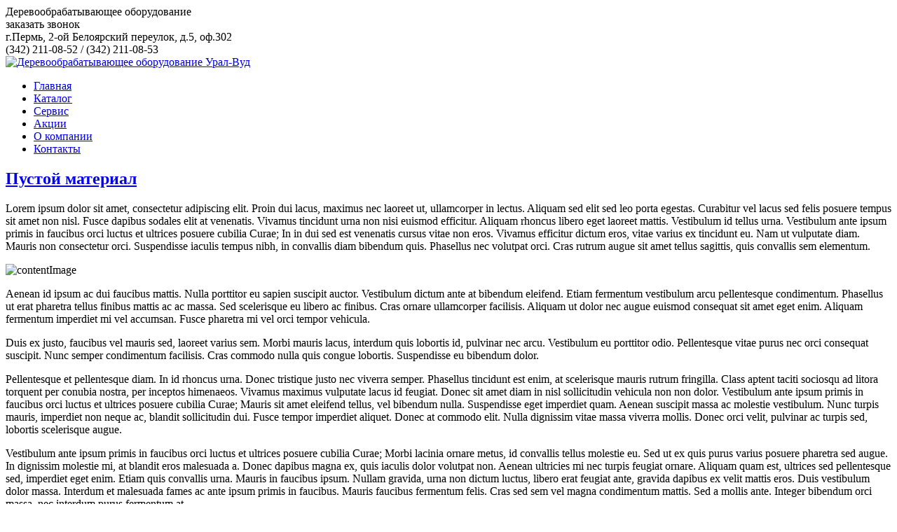

--- FILE ---
content_type: text/html; charset=utf-8
request_url: http://ural-wood-pkf.ru/index.php/zagolovok-k-state-5
body_size: 10810
content:
<!DOCTYPE html>
<html xmlns="http://www.w3.org/1999/xhtml" xml:lang="ru-ru" lang="ru-ru" dir="ltr">
<head>
	<script src="https://ajax.googleapis.com/ajax/libs/jquery/1.8.3/jquery.js"></script>
	<script type="text/javascript" src="/templates/protostar/js/main.js"></script>
	<script type="text/javascript" src="/ajaxform/js-form.js"></script>
	<script type="text/javascript" src="/ajaxform/js-formProduct.js"></script>
	<meta name="viewport" content="width=device-width, initial-scale=1.0" />
	  <base href="http://ural-wood-pkf.ru/index.php/zagolovok-k-state-5" />
  <meta http-equiv="content-type" content="text/html; charset=utf-8" />
  <meta name="author" content="Super User" />
  <meta name="generator" content="Joomla! - Open Source Content Management" />
  <title>Заголовок к статье 5</title>
  <link href="http://ural-wood-pkf.ru/index.php/zagolovok-k-state-5" rel="canonical" />
  <link href="/templates/protostar/favicon.ico" rel="shortcut icon" type="image/vnd.microsoft.icon" />
  <link rel="stylesheet" href="/templates/protostar/css/template.css" type="text/css" />
  <script src="/media/system/js/mootools-core.js" type="text/javascript"></script>
  <script src="/media/system/js/core.js" type="text/javascript"></script>
  <script src="/media/system/js/caption.js" type="text/javascript"></script>
  <script src="/media/jui/js/jquery.min.js" type="text/javascript"></script>
  <script src="/media/jui/js/jquery-noconflict.js" type="text/javascript"></script>
  <script src="/media/jui/js/bootstrap.min.js" type="text/javascript"></script>
  <script type="text/javascript">
window.addEvent('load', function() {
				new JCaption('img.caption');
			});
  </script>

</head>

<body class="site">
	<div class="body"> 
		<div class="bg"></div>
		<div class="leftWood"></div>
		<div class="rightWood"></div> 
		<div class="bodyInner">
				<!--Header-->
			<div class="header">
				<div class="nameSite">Деревообрабатывающее оборудование</div>
				<div class="feedbackBt">заказать звонок</div>
				<div class="contactsHeader">

<div class="customphonesHeader"  >
	<div class="adress">
    г.Пермь, 2-ой Белоярский переулок, д.5, оф.302
</div>
<div class="phones">
    <span>(342) 211-08-52</span> / <span>(342) 211-08-53</span> 
</div></div>
</div>
			</div>
				<!--Content-->
			<div class="contentHeader">
				<a href="/"><div class="logo"><img src="/images/logo.png" alt="Деревообрабатывающее оборудование Урал-Вуд"></div></a>
						<div class="moduletablemainmenu">
					<ul class="nav menu">
<li class="item-101"><a href="/" >Главная</a></li><li class="item-107"><a href="/index.php/katalog" >Каталог</a></li><li class="item-108"><a href="/index.php/servis" >Сервис</a></li><li class="item-109"><a href="/index.php/aktsii" >Акции</a></li><li class="item-110"><a href="/index.php/o-kompanii" >О компании</a></li><li class="item-111"><a href="/index.php/kontakty" >Контакты</a></li></ul>
		</div>
	
				 
					
												<div class="content">
				
					
					
<div id="system-message-container">
<div id="system-message">
</div>
</div>
					<div class="item-page">
			<div class="page-header">
		<h2>
															<a href="/index.php/zagolovok-stati"> Пустой материал</a>
									</h2>
	</div>
							
	
		
								<p>Lorem ipsum dolor sit amet, consectetur adipiscing elit. Proin dui lacus, maximus nec laoreet ut, ullamcorper in lectus. Aliquam sed elit sed leo porta egestas. Curabitur vel lacus sed felis posuere tempus sit amet non nisl. Fusce dapibus sodales elit at venenatis. Vivamus tincidunt urna non nisi euismod efficitur. Aliquam rhoncus libero eget laoreet mattis. Vestibulum id tellus urna. Vestibulum ante ipsum primis in faucibus orci luctus et ultrices posuere cubilia Curae; In in dui sed est venenatis cursus vitae non eros. Vivamus efficitur dictum eros, vitae varius ex tincidunt eu. Nam ut vulputate diam. Mauris non consectetur orci. Suspendisse iaculis tempus nibh, in convallis diam bibendum quis. Phasellus nec volutpat orci. Cras rutrum augue sit amet tellus sagittis, quis convallis sem elementum.</p>
<p><img src="/images/contentImage.jpg" alt="contentImage" /></p>
<p>Aenean id ipsum ac dui faucibus mattis. Nulla porttitor eu sapien suscipit auctor. Vestibulum dictum ante at bibendum eleifend. Etiam fermentum vestibulum arcu pellentesque condimentum. Phasellus ut erat pharetra tellus finibus mattis ac ac massa. Sed scelerisque eu libero ac finibus. Cras ornare ullamcorper facilisis. Aliquam ut dolor nec augue euismod consequat sit amet eget enim. Aliquam fermentum imperdiet mi vel accumsan. Fusce pharetra mi vel orci tempor vehicula.</p>
<p>Duis ex justo, faucibus vel mauris sed, laoreet varius sem. Morbi mauris lacus, interdum quis lobortis id, pulvinar nec arcu. Vestibulum eu porttitor odio. Pellentesque vitae purus nec orci consequat suscipit. Nunc semper condimentum facilisis. Cras commodo nulla quis congue lobortis. Suspendisse eu bibendum dolor.</p>
<p>Pellentesque et pellentesque diam. In id rhoncus urna. Donec tristique justo nec viverra semper. Phasellus tincidunt est enim, at scelerisque mauris rutrum fringilla. Class aptent taciti sociosqu ad litora torquent per conubia nostra, per inceptos himenaeos. Vivamus maximus vulputate lacus id feugiat. Donec sit amet diam in nisl sollicitudin vehicula non non dolor. Vestibulum ante ipsum primis in faucibus orci luctus et ultrices posuere cubilia Curae; Mauris sit amet eleifend tellus, vel bibendum nulla. Suspendisse eget imperdiet quam. Aenean suscipit massa ac molestie vestibulum. Nunc turpis mauris, imperdiet non neque ac, blandit sollicitudin dui. Fusce tempor imperdiet aliquet. Donec at commodo elit. Nulla dignissim vitae massa viverra mollis. Donec orci velit, pulvinar ac turpis sed, lobortis scelerisque augue.</p>
<p>Vestibulum ante ipsum primis in faucibus orci luctus et ultrices posuere cubilia Curae; Morbi lacinia ornare metus, id convallis tellus molestie eu. Sed ut ex quis purus varius posuere pharetra sed augue. In dignissim molestie mi, at blandit eros malesuada a. Donec dapibus magna ex, quis iaculis dolor volutpat non. Aenean ultricies mi nec turpis feugiat ornare. Aliquam quam est, ultrices sed pellentesque sed, imperdiet eget enim. Etiam quis convallis urna. Mauris in faucibus ipsum. Nullam gravida, urna non dictum luctus, libero erat feugiat ante, gravida dapibus ex velit mattis eros. Duis vestibulum dolor massa. Interdum et malesuada fames ac ante ipsum primis in faucibus. Mauris faucibus fermentum felis. Cras sed sem vel magna condimentum mattis. Sed a mollis ante. Integer bibendum orci massa, nec interdum purus fermentum at.</p>
	
						 </div>

				</div>
							</div>
		</div>
			<!-- Footer -->
		<div class="footer">
			<div class="footerList">
						<div class="moduletableoZavode">
					<h3>О заводе</h3>
					<ul class="nav menu">
<li class="item-112"><a href="/index.php/zagolovok-stati" >Заголовок статьи</a></li><li class="item-113"><a href="/index.php/zagolovok-stati-2" >Заголовок статьи 2</a></li><li class="item-114"><a href="/index.php/zagolovok-stati-3" >Заголовок статьи 3</a></li><li class="item-122"><a href="/index.php/zagolovok-stati-4" >Заголовок статьи 4</a></li></ul>
		</div>
			<div class="moduletablenews">
					<h3>Новости</h3>
					<ul class="nav menu">
<li class="item-120"><a href="/index.php/novost-1" >Новость 1</a></li><li class="item-121"><a href="/index.php/novost-2" >Новость 2</a></li><li class="item-123"><a href="/index.php/testovyj" >Тестовый</a></li></ul>
		</div>
			<div class="moduletableseo">
					<h3>Техническая информация</h3>
					<ul class="nav menu">
<li class="item-115"><a href="/index.php/zagolovok-k-state-1" >Заголовок к статье 1</a></li><li class="item-116"><a href="/index.php/zagolovok-k-state-2" >Заголовок к статье 2</a></li><li class="item-117"><a href="/index.php/zagolovok-k-state-3" >Заголовок к статье 3</a></li><li class="item-118"><a href="/index.php/zagolovok-k-state-4" >Заголовок к статье 4</a></li><li class="item-119 current active"><a href="/index.php/zagolovok-k-state-5" >Заголовок к статье 5</a></li></ul>
		</div>
	
			</div>
			<div class="copyright">Copyright © 2015 - “УралВуд”</div>
			<a target="manufacturer" href="http://intv-ural.ru"><div class="manufacturer">Разработано: </div></a>
		</div>
	</div>
	<div class="feedBackModal">
		<div class="overaly"></div>
			<div class="feedbackForm">
				<div class="close">X</div>
				<div id="loadBar"></div>
				<h3>Заказать звонок</h3>
				<form action="#" method="post" id="cForm1">
					<div class="input">
						<input value="Заказ звонка с сайта 'URALWOOD'" id="posHidden" type="hidden">
					</div>
					<div class="input">
						<input value="" id="posName" placeholder="Ваше имя *" type="text">
					</div>
					<div class="input">
						<input value="" id="posPhone" placeholder="Ваш телефон *" type="text">
					</div>
					<div class="input">
						<input value="" id="posEmail" placeholder="Ваш E-mail" type="text">
					</div>
						<div class="textarea"><textarea placeholder="Ваше сообщение" id="posText"></textarea></div> 
						<p>* - обязательные для заполнения поля</p>
					<button type="button" class="iconSend" id="send">Отправить</button>
				</form>
			</div>
	</div>
	<div class="zakazModal">
		<div class="overaly"></div>
		<div class="feedbackForm">
			<div class="close">X</div>
			<div id="loadBar2"></div>
			<h3>Заказать</h3>
			<form action="#" method="post" id="cForm1">
				<div class="input">
					<input value="" id="posHidden2" type="hidden">
				</div>
				<div class="input">
					<input value="" id="posHiddenLocation" type="hidden">
				</div>
				<div class="input">
					<input value="" id="posName2" placeholder="Ваше имя *" type="text">
				</div>
				<div class="input">
					<input value="" id="posPhone2" placeholder="Ваш телефон *" type="text">
				</div>
				<div class="input">
					<input value="" id="posEmail2" placeholder="Ваш E-mail" type="text">
				</div>
					<div class="textarea"><textarea placeholder="Дополнительно" id="posText2"></textarea></div> 
					<p>* - обязательные для заполнения поля</p>
				<button type="button" class="iconSend" id="send2">Отправить</button>
			</form>
		</div>
	</div>
</body>
</html>


--- FILE ---
content_type: application/javascript
request_url: http://ural-wood-pkf.ru/ajaxform/js-form.js
body_size: 1148
content:
$(document).ready(function() {
var regVr22 = "";

$("#send").click(function(){
		$('input').removeClass('errorInput');
		var posHidden = $("#posHidden").val();
		var posName = $("#posName").val();
		var posPhone = $("#posPhone").val();
		var posEmail = $("#posEmail").val();
		var posText = $("#posText").val();
		$.ajax({
			type: "POST",
			url: "/ajaxform/send.php",
			data: {"posHidden": posHidden,"posName": posName,"posPhone": posPhone, "posEmail": posEmail, "posText": posText},
			cache: false,
			success: function(response){
		var messageResp = "<div class='success'>Спасибо, <strong>";
		var resultStat = "!</strong> <br>Ваше сообщение получено!<br><br>В ближайшее время на указанный вами номер позвонит наш менеджер.</div>";
		var oll = (messageResp + posName + resultStat);
				if(response == 1){
				$("#loadBar").html(oll).fadeIn(3000);
				$("#posName").val("");
				$("#posPhone").val("");
				$("#posEmail").val("");
				$("#posText").val("");
				} else {
		$("#loadBar").html(response).fadeIn(3000); }
										}
		});
		return false;
});
});



--- FILE ---
content_type: application/javascript
request_url: http://ural-wood-pkf.ru/ajaxform/js-formProduct.js
body_size: 1279
content:
$(document).ready(function() {
var regVr22 = "";

$("#send2").click(function(){
		$('input').removeClass('errorInput');
		var posHidden2 = $("#posHidden2").val();
		var posName2 = $("#posName2").val();
		var posPhone2 = $("#posPhone2").val();
		var posEmail2 = $("#posEmail2").val();
		var posText2 = $("#posText2").val();
		var posHiddenLocation = $("#posHiddenLocation").val();
		$.ajax({
			type: "POST",
			url: "/ajaxform/sendProduct.php",
			data: {"posHidden2": posHidden2,"posName2": posName2,"posPhone2": posPhone2, "posEmail2": posEmail2, "posText2": posText2, "posHiddenLocation":posHiddenLocation},
			cache: false,
			success: function(response){
		var messageResp = "<div class='success'>Спасибо, <strong>";
		var resultStat = "!</strong> <br>Ваше сообщение получено!<br><br>В ближайшее время на указанный вами номер позвонит наш менеджер.</div>";
		var oll = (messageResp + posName2 + resultStat);
				if(response == 1){
				$("#loadBar2").html(oll).fadeIn(3000);
				$("#posName2").val("");
				$("#posPhone2").val("");
				$("#posEmail2").val("");
				$("#posText2").val("");
				} else {
		$("#loadBar2").html(response).fadeIn(3000); }
										}
		});
		return false;
});
});

